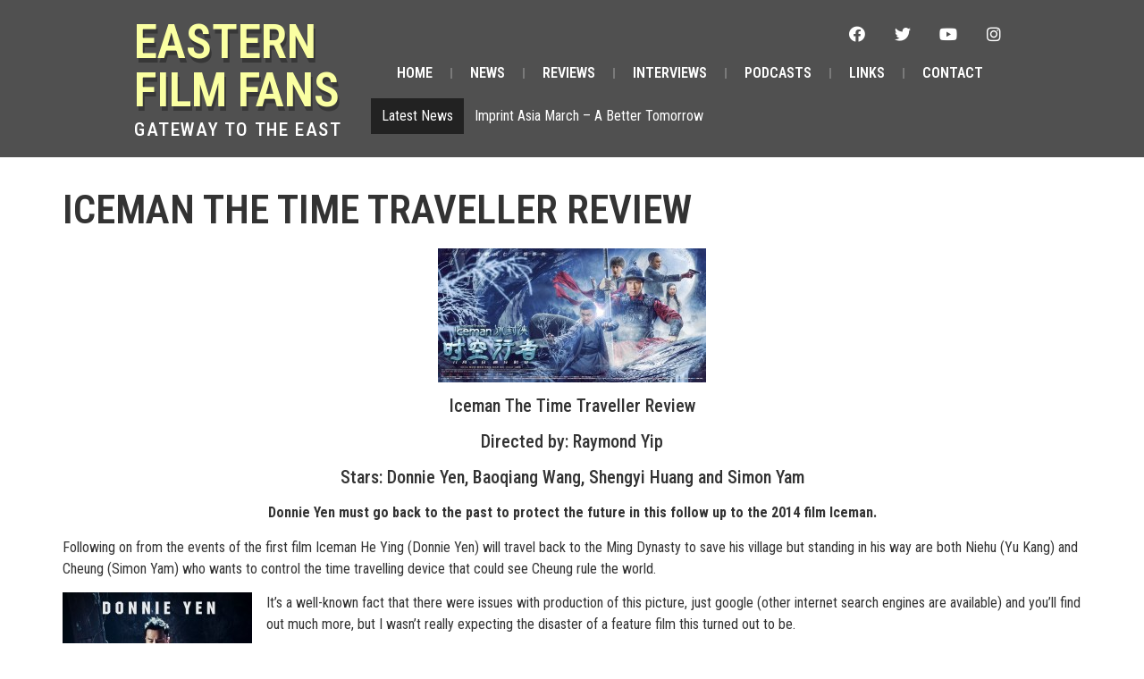

--- FILE ---
content_type: text/html; charset=UTF-8
request_url: https://www.easternfilmfans.co.uk/iceman-the-time-traveller-review/
body_size: 15449
content:
<!doctype html>
<html lang="en-US">
<head>
	<meta charset="UTF-8">
	<meta name="viewport" content="width=device-width, initial-scale=1">
	<link rel="profile" href="https://gmpg.org/xfn/11">
	<title>Iceman The Time Traveller Review &#8211; Eastern Film Fans</title>
<meta name='robots' content='max-image-preview:large' />

            <script data-no-defer="1" data-ezscrex="false" data-cfasync="false" data-pagespeed-no-defer>
                const ctPublicFunctions = {"_ajax_nonce":"1fc0a5e115","_rest_nonce":"02ba9857e4","_ajax_url":"\/wp-admin\/admin-ajax.php","_rest_url":"https:\/\/www.easternfilmfans.co.uk\/wp-json\/","data__cookies_type":"none","data__ajax_type":"rest","text__wait_for_decoding":"Decoding the contact data, let us a few seconds to finish. Anti-Spam by CleanTalk","cookiePrefix":""}
            </script>
        
            <script data-no-defer="1" data-ezscrex="false" data-cfasync="false" data-pagespeed-no-defer>
                const ctPublic = {"_ajax_nonce":"1fc0a5e115","settings__forms__check_internal":"0","settings__forms__check_external":"0","settings__forms__search_test":"1","blog_home":"https:\/\/www.easternfilmfans.co.uk\/","pixel__setting":"3","pixel__enabled":false,"pixel__url":"https:\/\/moderate8-v4.cleantalk.org\/pixel\/ae1fc247f8236e67780a65fcd739bd1e.gif","data__email_check_before_post":"1","data__cookies_type":"none","data__key_is_ok":true,"data__visible_fields_required":true,"data__to_local_storage":{"apbct_cookies_test":"%7B%22cookies_names%22%3A%5B%22apbct_timestamp%22%2C%22apbct_site_landing_ts%22%5D%2C%22check_value%22%3A%22e80204c4614ec5f962eaeaabdc173fb7%22%7D"},"wl_brandname":"Anti-Spam by CleanTalk","wl_brandname_short":"CleanTalk"}
            </script>
        <script>                function apbct_attach_event_handler__backend(elem, event, callback) {                    if(typeof window.addEventListener === "function") elem.addEventListener(event, callback);                    else                                                elem.attachEvent(event, callback);                }                apbct_attach_event_handler__backend(document, 'DOMContentLoaded', function(){                    if (typeof apbctLocalStorage === "object" && ctPublic.data__key_is_ok) {                        apbctLocalStorage.set('ct_checkjs', '628843768', true );                    } else {                        console.log('APBCT ERROR: apbctLocalStorage object is not loaded.');                    }                  });    </script><link rel='dns-prefetch' href='//www.easternfilmfans.co.uk' />
<link rel="alternate" type="application/rss+xml" title="Eastern Film Fans &raquo; Feed" href="https://www.easternfilmfans.co.uk/feed/" />
<link rel="alternate" type="application/rss+xml" title="Eastern Film Fans &raquo; Comments Feed" href="https://www.easternfilmfans.co.uk/comments/feed/" />
<link rel="alternate" type="application/rss+xml" title="Eastern Film Fans &raquo; Iceman The Time Traveller Review Comments Feed" href="https://www.easternfilmfans.co.uk/iceman-the-time-traveller-review/feed/" />
<script>
window._wpemojiSettings = {"baseUrl":"https:\/\/s.w.org\/images\/core\/emoji\/14.0.0\/72x72\/","ext":".png","svgUrl":"https:\/\/s.w.org\/images\/core\/emoji\/14.0.0\/svg\/","svgExt":".svg","source":{"concatemoji":"https:\/\/www.easternfilmfans.co.uk\/wp-includes\/js\/wp-emoji-release.min.js?ver=6.2.8"}};
/*! This file is auto-generated */
!function(e,a,t){var n,r,o,i=a.createElement("canvas"),p=i.getContext&&i.getContext("2d");function s(e,t){p.clearRect(0,0,i.width,i.height),p.fillText(e,0,0);e=i.toDataURL();return p.clearRect(0,0,i.width,i.height),p.fillText(t,0,0),e===i.toDataURL()}function c(e){var t=a.createElement("script");t.src=e,t.defer=t.type="text/javascript",a.getElementsByTagName("head")[0].appendChild(t)}for(o=Array("flag","emoji"),t.supports={everything:!0,everythingExceptFlag:!0},r=0;r<o.length;r++)t.supports[o[r]]=function(e){if(p&&p.fillText)switch(p.textBaseline="top",p.font="600 32px Arial",e){case"flag":return s("\ud83c\udff3\ufe0f\u200d\u26a7\ufe0f","\ud83c\udff3\ufe0f\u200b\u26a7\ufe0f")?!1:!s("\ud83c\uddfa\ud83c\uddf3","\ud83c\uddfa\u200b\ud83c\uddf3")&&!s("\ud83c\udff4\udb40\udc67\udb40\udc62\udb40\udc65\udb40\udc6e\udb40\udc67\udb40\udc7f","\ud83c\udff4\u200b\udb40\udc67\u200b\udb40\udc62\u200b\udb40\udc65\u200b\udb40\udc6e\u200b\udb40\udc67\u200b\udb40\udc7f");case"emoji":return!s("\ud83e\udef1\ud83c\udffb\u200d\ud83e\udef2\ud83c\udfff","\ud83e\udef1\ud83c\udffb\u200b\ud83e\udef2\ud83c\udfff")}return!1}(o[r]),t.supports.everything=t.supports.everything&&t.supports[o[r]],"flag"!==o[r]&&(t.supports.everythingExceptFlag=t.supports.everythingExceptFlag&&t.supports[o[r]]);t.supports.everythingExceptFlag=t.supports.everythingExceptFlag&&!t.supports.flag,t.DOMReady=!1,t.readyCallback=function(){t.DOMReady=!0},t.supports.everything||(n=function(){t.readyCallback()},a.addEventListener?(a.addEventListener("DOMContentLoaded",n,!1),e.addEventListener("load",n,!1)):(e.attachEvent("onload",n),a.attachEvent("onreadystatechange",function(){"complete"===a.readyState&&t.readyCallback()})),(e=t.source||{}).concatemoji?c(e.concatemoji):e.wpemoji&&e.twemoji&&(c(e.twemoji),c(e.wpemoji)))}(window,document,window._wpemojiSettings);
</script>
<style>
img.wp-smiley,
img.emoji {
	display: inline !important;
	border: none !important;
	box-shadow: none !important;
	height: 1em !important;
	width: 1em !important;
	margin: 0 0.07em !important;
	vertical-align: -0.1em !important;
	background: none !important;
	padding: 0 !important;
}
</style>
	<link rel='stylesheet' id='hello-elementor-theme-style-css' href='https://www.easternfilmfans.co.uk/wp-content/themes/hello-elementor/theme.min.css?ver=2.7.1' media='all' />
<link rel='stylesheet' id='elementor-frontend-legacy-css' href='https://www.easternfilmfans.co.uk/wp-content/plugins/elementor/assets/css/frontend-legacy.min.css?ver=3.13.4' media='all' />
<link rel='stylesheet' id='elementor-frontend-css' href='https://www.easternfilmfans.co.uk/wp-content/plugins/elementor/assets/css/frontend.min.css?ver=3.13.4' media='all' />
<link rel='stylesheet' id='eael-general-css' href='https://www.easternfilmfans.co.uk/wp-content/plugins/essential-addons-for-elementor-lite/assets/front-end/css/view/general.min.css?ver=5.7.3' media='all' />
<link rel='stylesheet' id='eael-7492-css' href='https://www.easternfilmfans.co.uk/wp-content/uploads/essential-addons-elementor/eael-7492.css?ver=1553214571' media='all' />
<link rel='stylesheet' id='wp-block-library-css' href='https://www.easternfilmfans.co.uk/wp-includes/css/dist/block-library/style.min.css?ver=6.2.8' media='all' />
<link rel='stylesheet' id='classic-theme-styles-css' href='https://www.easternfilmfans.co.uk/wp-includes/css/classic-themes.min.css?ver=6.2.8' media='all' />
<style id='global-styles-inline-css'>
body{--wp--preset--color--black: #000000;--wp--preset--color--cyan-bluish-gray: #abb8c3;--wp--preset--color--white: #ffffff;--wp--preset--color--pale-pink: #f78da7;--wp--preset--color--vivid-red: #cf2e2e;--wp--preset--color--luminous-vivid-orange: #ff6900;--wp--preset--color--luminous-vivid-amber: #fcb900;--wp--preset--color--light-green-cyan: #7bdcb5;--wp--preset--color--vivid-green-cyan: #00d084;--wp--preset--color--pale-cyan-blue: #8ed1fc;--wp--preset--color--vivid-cyan-blue: #0693e3;--wp--preset--color--vivid-purple: #9b51e0;--wp--preset--gradient--vivid-cyan-blue-to-vivid-purple: linear-gradient(135deg,rgba(6,147,227,1) 0%,rgb(155,81,224) 100%);--wp--preset--gradient--light-green-cyan-to-vivid-green-cyan: linear-gradient(135deg,rgb(122,220,180) 0%,rgb(0,208,130) 100%);--wp--preset--gradient--luminous-vivid-amber-to-luminous-vivid-orange: linear-gradient(135deg,rgba(252,185,0,1) 0%,rgba(255,105,0,1) 100%);--wp--preset--gradient--luminous-vivid-orange-to-vivid-red: linear-gradient(135deg,rgba(255,105,0,1) 0%,rgb(207,46,46) 100%);--wp--preset--gradient--very-light-gray-to-cyan-bluish-gray: linear-gradient(135deg,rgb(238,238,238) 0%,rgb(169,184,195) 100%);--wp--preset--gradient--cool-to-warm-spectrum: linear-gradient(135deg,rgb(74,234,220) 0%,rgb(151,120,209) 20%,rgb(207,42,186) 40%,rgb(238,44,130) 60%,rgb(251,105,98) 80%,rgb(254,248,76) 100%);--wp--preset--gradient--blush-light-purple: linear-gradient(135deg,rgb(255,206,236) 0%,rgb(152,150,240) 100%);--wp--preset--gradient--blush-bordeaux: linear-gradient(135deg,rgb(254,205,165) 0%,rgb(254,45,45) 50%,rgb(107,0,62) 100%);--wp--preset--gradient--luminous-dusk: linear-gradient(135deg,rgb(255,203,112) 0%,rgb(199,81,192) 50%,rgb(65,88,208) 100%);--wp--preset--gradient--pale-ocean: linear-gradient(135deg,rgb(255,245,203) 0%,rgb(182,227,212) 50%,rgb(51,167,181) 100%);--wp--preset--gradient--electric-grass: linear-gradient(135deg,rgb(202,248,128) 0%,rgb(113,206,126) 100%);--wp--preset--gradient--midnight: linear-gradient(135deg,rgb(2,3,129) 0%,rgb(40,116,252) 100%);--wp--preset--duotone--dark-grayscale: url('#wp-duotone-dark-grayscale');--wp--preset--duotone--grayscale: url('#wp-duotone-grayscale');--wp--preset--duotone--purple-yellow: url('#wp-duotone-purple-yellow');--wp--preset--duotone--blue-red: url('#wp-duotone-blue-red');--wp--preset--duotone--midnight: url('#wp-duotone-midnight');--wp--preset--duotone--magenta-yellow: url('#wp-duotone-magenta-yellow');--wp--preset--duotone--purple-green: url('#wp-duotone-purple-green');--wp--preset--duotone--blue-orange: url('#wp-duotone-blue-orange');--wp--preset--font-size--small: 13px;--wp--preset--font-size--medium: 20px;--wp--preset--font-size--large: 36px;--wp--preset--font-size--x-large: 42px;--wp--preset--spacing--20: 0.44rem;--wp--preset--spacing--30: 0.67rem;--wp--preset--spacing--40: 1rem;--wp--preset--spacing--50: 1.5rem;--wp--preset--spacing--60: 2.25rem;--wp--preset--spacing--70: 3.38rem;--wp--preset--spacing--80: 5.06rem;--wp--preset--shadow--natural: 6px 6px 9px rgba(0, 0, 0, 0.2);--wp--preset--shadow--deep: 12px 12px 50px rgba(0, 0, 0, 0.4);--wp--preset--shadow--sharp: 6px 6px 0px rgba(0, 0, 0, 0.2);--wp--preset--shadow--outlined: 6px 6px 0px -3px rgba(255, 255, 255, 1), 6px 6px rgba(0, 0, 0, 1);--wp--preset--shadow--crisp: 6px 6px 0px rgba(0, 0, 0, 1);}:where(.is-layout-flex){gap: 0.5em;}body .is-layout-flow > .alignleft{float: left;margin-inline-start: 0;margin-inline-end: 2em;}body .is-layout-flow > .alignright{float: right;margin-inline-start: 2em;margin-inline-end: 0;}body .is-layout-flow > .aligncenter{margin-left: auto !important;margin-right: auto !important;}body .is-layout-constrained > .alignleft{float: left;margin-inline-start: 0;margin-inline-end: 2em;}body .is-layout-constrained > .alignright{float: right;margin-inline-start: 2em;margin-inline-end: 0;}body .is-layout-constrained > .aligncenter{margin-left: auto !important;margin-right: auto !important;}body .is-layout-constrained > :where(:not(.alignleft):not(.alignright):not(.alignfull)){max-width: var(--wp--style--global--content-size);margin-left: auto !important;margin-right: auto !important;}body .is-layout-constrained > .alignwide{max-width: var(--wp--style--global--wide-size);}body .is-layout-flex{display: flex;}body .is-layout-flex{flex-wrap: wrap;align-items: center;}body .is-layout-flex > *{margin: 0;}:where(.wp-block-columns.is-layout-flex){gap: 2em;}.has-black-color{color: var(--wp--preset--color--black) !important;}.has-cyan-bluish-gray-color{color: var(--wp--preset--color--cyan-bluish-gray) !important;}.has-white-color{color: var(--wp--preset--color--white) !important;}.has-pale-pink-color{color: var(--wp--preset--color--pale-pink) !important;}.has-vivid-red-color{color: var(--wp--preset--color--vivid-red) !important;}.has-luminous-vivid-orange-color{color: var(--wp--preset--color--luminous-vivid-orange) !important;}.has-luminous-vivid-amber-color{color: var(--wp--preset--color--luminous-vivid-amber) !important;}.has-light-green-cyan-color{color: var(--wp--preset--color--light-green-cyan) !important;}.has-vivid-green-cyan-color{color: var(--wp--preset--color--vivid-green-cyan) !important;}.has-pale-cyan-blue-color{color: var(--wp--preset--color--pale-cyan-blue) !important;}.has-vivid-cyan-blue-color{color: var(--wp--preset--color--vivid-cyan-blue) !important;}.has-vivid-purple-color{color: var(--wp--preset--color--vivid-purple) !important;}.has-black-background-color{background-color: var(--wp--preset--color--black) !important;}.has-cyan-bluish-gray-background-color{background-color: var(--wp--preset--color--cyan-bluish-gray) !important;}.has-white-background-color{background-color: var(--wp--preset--color--white) !important;}.has-pale-pink-background-color{background-color: var(--wp--preset--color--pale-pink) !important;}.has-vivid-red-background-color{background-color: var(--wp--preset--color--vivid-red) !important;}.has-luminous-vivid-orange-background-color{background-color: var(--wp--preset--color--luminous-vivid-orange) !important;}.has-luminous-vivid-amber-background-color{background-color: var(--wp--preset--color--luminous-vivid-amber) !important;}.has-light-green-cyan-background-color{background-color: var(--wp--preset--color--light-green-cyan) !important;}.has-vivid-green-cyan-background-color{background-color: var(--wp--preset--color--vivid-green-cyan) !important;}.has-pale-cyan-blue-background-color{background-color: var(--wp--preset--color--pale-cyan-blue) !important;}.has-vivid-cyan-blue-background-color{background-color: var(--wp--preset--color--vivid-cyan-blue) !important;}.has-vivid-purple-background-color{background-color: var(--wp--preset--color--vivid-purple) !important;}.has-black-border-color{border-color: var(--wp--preset--color--black) !important;}.has-cyan-bluish-gray-border-color{border-color: var(--wp--preset--color--cyan-bluish-gray) !important;}.has-white-border-color{border-color: var(--wp--preset--color--white) !important;}.has-pale-pink-border-color{border-color: var(--wp--preset--color--pale-pink) !important;}.has-vivid-red-border-color{border-color: var(--wp--preset--color--vivid-red) !important;}.has-luminous-vivid-orange-border-color{border-color: var(--wp--preset--color--luminous-vivid-orange) !important;}.has-luminous-vivid-amber-border-color{border-color: var(--wp--preset--color--luminous-vivid-amber) !important;}.has-light-green-cyan-border-color{border-color: var(--wp--preset--color--light-green-cyan) !important;}.has-vivid-green-cyan-border-color{border-color: var(--wp--preset--color--vivid-green-cyan) !important;}.has-pale-cyan-blue-border-color{border-color: var(--wp--preset--color--pale-cyan-blue) !important;}.has-vivid-cyan-blue-border-color{border-color: var(--wp--preset--color--vivid-cyan-blue) !important;}.has-vivid-purple-border-color{border-color: var(--wp--preset--color--vivid-purple) !important;}.has-vivid-cyan-blue-to-vivid-purple-gradient-background{background: var(--wp--preset--gradient--vivid-cyan-blue-to-vivid-purple) !important;}.has-light-green-cyan-to-vivid-green-cyan-gradient-background{background: var(--wp--preset--gradient--light-green-cyan-to-vivid-green-cyan) !important;}.has-luminous-vivid-amber-to-luminous-vivid-orange-gradient-background{background: var(--wp--preset--gradient--luminous-vivid-amber-to-luminous-vivid-orange) !important;}.has-luminous-vivid-orange-to-vivid-red-gradient-background{background: var(--wp--preset--gradient--luminous-vivid-orange-to-vivid-red) !important;}.has-very-light-gray-to-cyan-bluish-gray-gradient-background{background: var(--wp--preset--gradient--very-light-gray-to-cyan-bluish-gray) !important;}.has-cool-to-warm-spectrum-gradient-background{background: var(--wp--preset--gradient--cool-to-warm-spectrum) !important;}.has-blush-light-purple-gradient-background{background: var(--wp--preset--gradient--blush-light-purple) !important;}.has-blush-bordeaux-gradient-background{background: var(--wp--preset--gradient--blush-bordeaux) !important;}.has-luminous-dusk-gradient-background{background: var(--wp--preset--gradient--luminous-dusk) !important;}.has-pale-ocean-gradient-background{background: var(--wp--preset--gradient--pale-ocean) !important;}.has-electric-grass-gradient-background{background: var(--wp--preset--gradient--electric-grass) !important;}.has-midnight-gradient-background{background: var(--wp--preset--gradient--midnight) !important;}.has-small-font-size{font-size: var(--wp--preset--font-size--small) !important;}.has-medium-font-size{font-size: var(--wp--preset--font-size--medium) !important;}.has-large-font-size{font-size: var(--wp--preset--font-size--large) !important;}.has-x-large-font-size{font-size: var(--wp--preset--font-size--x-large) !important;}
.wp-block-navigation a:where(:not(.wp-element-button)){color: inherit;}
:where(.wp-block-columns.is-layout-flex){gap: 2em;}
.wp-block-pullquote{font-size: 1.5em;line-height: 1.6;}
</style>
<link rel='stylesheet' id='ct_public_css-css' href='https://www.easternfilmfans.co.uk/wp-content/plugins/cleantalk-spam-protect/css/cleantalk-public.min.css?ver=6.10' media='all' />
<link rel='stylesheet' id='bigger-picture-css' href='https://www.easternfilmfans.co.uk/wp-content/plugins/youtube-channel/assets/lib/bigger-picture/css/bigger-picture.min.css?ver=3.23.4' media='all' />
<link rel='stylesheet' id='youtube-channel-css' href='https://www.easternfilmfans.co.uk/wp-content/plugins/youtube-channel/assets/css/youtube-channel.min.css?ver=3.23.4' media='all' />
<link rel='stylesheet' id='ye_dynamic-css' href='https://www.easternfilmfans.co.uk/wp-content/plugins/youtube-embed/css/main.min.css?ver=5.3' media='all' />
<link rel='stylesheet' id='hello-elementor-css' href='https://www.easternfilmfans.co.uk/wp-content/themes/hello-elementor/style.min.css?ver=2.7.1' media='all' />
<link rel='stylesheet' id='elementor-icons-css' href='https://www.easternfilmfans.co.uk/wp-content/plugins/elementor/assets/lib/eicons/css/elementor-icons.min.css?ver=5.20.0' media='all' />
<style id='elementor-icons-inline-css'>

		.elementor-add-new-section .elementor-add-templately-promo-button{
            background-color: #5d4fff;
            background-image: url(https://www.easternfilmfans.co.uk/wp-content/plugins/essential-addons-for-elementor-lite/assets/admin/images/templately/logo-icon.svg);
            background-repeat: no-repeat;
            background-position: center center;
            position: relative;
        }
        
		.elementor-add-new-section .elementor-add-templately-promo-button > i{
            height: 12px;
        }
        
        body .elementor-add-new-section .elementor-add-section-area-button {
            margin-left: 0;
        }

		.elementor-add-new-section .elementor-add-templately-promo-button{
            background-color: #5d4fff;
            background-image: url(https://www.easternfilmfans.co.uk/wp-content/plugins/essential-addons-for-elementor-lite/assets/admin/images/templately/logo-icon.svg);
            background-repeat: no-repeat;
            background-position: center center;
            position: relative;
        }
        
		.elementor-add-new-section .elementor-add-templately-promo-button > i{
            height: 12px;
        }
        
        body .elementor-add-new-section .elementor-add-section-area-button {
            margin-left: 0;
        }
</style>
<link rel='stylesheet' id='swiper-css' href='https://www.easternfilmfans.co.uk/wp-content/plugins/elementor/assets/lib/swiper/css/swiper.min.css?ver=5.3.6' media='all' />
<link rel='stylesheet' id='elementor-post-7496-css' href='https://www.easternfilmfans.co.uk/wp-content/uploads/elementor/css/post-7496.css?ver=1685383484' media='all' />
<link rel='stylesheet' id='elementor-pro-css' href='https://www.easternfilmfans.co.uk/wp-content/plugins/Elementor-Pro/assets/css/frontend.min.css?ver=3.11.5' media='all' />
<link rel='stylesheet' id='font-awesome-5-all-css' href='https://www.easternfilmfans.co.uk/wp-content/plugins/elementor/assets/lib/font-awesome/css/all.min.css?ver=3.13.4' media='all' />
<link rel='stylesheet' id='font-awesome-4-shim-css' href='https://www.easternfilmfans.co.uk/wp-content/plugins/elementor/assets/lib/font-awesome/css/v4-shims.min.css?ver=3.13.4' media='all' />
<link rel='stylesheet' id='elementor-global-css' href='https://www.easternfilmfans.co.uk/wp-content/uploads/elementor/css/global.css?ver=1685383486' media='all' />
<link rel='stylesheet' id='elementor-post-7492-css' href='https://www.easternfilmfans.co.uk/wp-content/uploads/elementor/css/post-7492.css?ver=1685383486' media='all' />
<link rel='stylesheet' id='elementor-post-7611-css' href='https://www.easternfilmfans.co.uk/wp-content/uploads/elementor/css/post-7611.css?ver=1685383486' media='all' />
<link rel='stylesheet' id='google-fonts-1-css' href='https://fonts.googleapis.com/css?family=Roboto+Condensed%3A100%2C100italic%2C200%2C200italic%2C300%2C300italic%2C400%2C400italic%2C500%2C500italic%2C600%2C600italic%2C700%2C700italic%2C800%2C800italic%2C900%2C900italic&#038;display=auto&#038;ver=6.2.8' media='all' />
<link rel='stylesheet' id='elementor-icons-shared-0-css' href='https://www.easternfilmfans.co.uk/wp-content/plugins/elementor/assets/lib/font-awesome/css/fontawesome.min.css?ver=5.15.3' media='all' />
<link rel='stylesheet' id='elementor-icons-fa-brands-css' href='https://www.easternfilmfans.co.uk/wp-content/plugins/elementor/assets/lib/font-awesome/css/brands.min.css?ver=5.15.3' media='all' />
<link rel='stylesheet' id='elementor-icons-fa-solid-css' href='https://www.easternfilmfans.co.uk/wp-content/plugins/elementor/assets/lib/font-awesome/css/solid.min.css?ver=5.15.3' media='all' />
<link rel="preconnect" href="https://fonts.gstatic.com/" crossorigin><script src='https://www.easternfilmfans.co.uk/wp-includes/js/jquery/jquery.min.js?ver=3.6.4' id='jquery-core-js'></script>
<script src='https://www.easternfilmfans.co.uk/wp-includes/js/jquery/jquery-migrate.min.js?ver=3.4.0' id='jquery-migrate-js'></script>
<script data-pagespeed-no-defer src='https://www.easternfilmfans.co.uk/wp-content/plugins/cleantalk-spam-protect/js/apbct-public-bundle.min.js?ver=6.10' id='ct_public_functions-js'></script>
<script src='https://www.easternfilmfans.co.uk/wp-content/plugins/Elementor-Pro/assets/js/page-transitions.min.js?ver=3.11.5' id='page-transitions-js'></script>
<script src='https://www.easternfilmfans.co.uk/wp-content/plugins/elementor/assets/lib/font-awesome/js/v4-shims.min.js?ver=3.13.4' id='font-awesome-4-shim-js'></script>
<link rel="https://api.w.org/" href="https://www.easternfilmfans.co.uk/wp-json/" /><link rel="alternate" type="application/json" href="https://www.easternfilmfans.co.uk/wp-json/wp/v2/posts/5271" /><link rel="EditURI" type="application/rsd+xml" title="RSD" href="https://www.easternfilmfans.co.uk/xmlrpc.php?rsd" />
<link rel="wlwmanifest" type="application/wlwmanifest+xml" href="https://www.easternfilmfans.co.uk/wp-includes/wlwmanifest.xml" />
<meta name="generator" content="WordPress 6.2.8" />
<link rel="canonical" href="https://www.easternfilmfans.co.uk/iceman-the-time-traveller-review/" />
<link rel='shortlink' href='https://www.easternfilmfans.co.uk/?p=5271' />
<link rel="alternate" type="application/json+oembed" href="https://www.easternfilmfans.co.uk/wp-json/oembed/1.0/embed?url=https%3A%2F%2Fwww.easternfilmfans.co.uk%2Ficeman-the-time-traveller-review%2F" />
<link rel="alternate" type="text/xml+oembed" href="https://www.easternfilmfans.co.uk/wp-json/oembed/1.0/embed?url=https%3A%2F%2Fwww.easternfilmfans.co.uk%2Ficeman-the-time-traveller-review%2F&#038;format=xml" />
<link href="https://www.easternfilmfans.co.uk/wp-content/plugins/my-review/rw.css" type="text/css" rel="stylesheet" media="screen" />
	<meta name="generator" content="Elementor 3.13.4; features: a11y_improvements, additional_custom_breakpoints; settings: css_print_method-external, google_font-enabled, font_display-auto">
<link rel="icon" href="https://www.easternfilmfans.co.uk/wp-content/uploads/2019/03/title1-150x150.jpg" sizes="32x32" />
<link rel="icon" href="https://www.easternfilmfans.co.uk/wp-content/uploads/2019/03/title1-300x300.jpg" sizes="192x192" />
<link rel="apple-touch-icon" href="https://www.easternfilmfans.co.uk/wp-content/uploads/2019/03/title1-300x300.jpg" />
<meta name="msapplication-TileImage" content="https://www.easternfilmfans.co.uk/wp-content/uploads/2019/03/title1-300x300.jpg" />
</head>
<body class="post-template-default single single-post postid-5271 single-format-standard elementor-default elementor-kit-7496">

<svg xmlns="http://www.w3.org/2000/svg" viewBox="0 0 0 0" width="0" height="0" focusable="false" role="none" style="visibility: hidden; position: absolute; left: -9999px; overflow: hidden;" ><defs><filter id="wp-duotone-dark-grayscale"><feColorMatrix color-interpolation-filters="sRGB" type="matrix" values=" .299 .587 .114 0 0 .299 .587 .114 0 0 .299 .587 .114 0 0 .299 .587 .114 0 0 " /><feComponentTransfer color-interpolation-filters="sRGB" ><feFuncR type="table" tableValues="0 0.49803921568627" /><feFuncG type="table" tableValues="0 0.49803921568627" /><feFuncB type="table" tableValues="0 0.49803921568627" /><feFuncA type="table" tableValues="1 1" /></feComponentTransfer><feComposite in2="SourceGraphic" operator="in" /></filter></defs></svg><svg xmlns="http://www.w3.org/2000/svg" viewBox="0 0 0 0" width="0" height="0" focusable="false" role="none" style="visibility: hidden; position: absolute; left: -9999px; overflow: hidden;" ><defs><filter id="wp-duotone-grayscale"><feColorMatrix color-interpolation-filters="sRGB" type="matrix" values=" .299 .587 .114 0 0 .299 .587 .114 0 0 .299 .587 .114 0 0 .299 .587 .114 0 0 " /><feComponentTransfer color-interpolation-filters="sRGB" ><feFuncR type="table" tableValues="0 1" /><feFuncG type="table" tableValues="0 1" /><feFuncB type="table" tableValues="0 1" /><feFuncA type="table" tableValues="1 1" /></feComponentTransfer><feComposite in2="SourceGraphic" operator="in" /></filter></defs></svg><svg xmlns="http://www.w3.org/2000/svg" viewBox="0 0 0 0" width="0" height="0" focusable="false" role="none" style="visibility: hidden; position: absolute; left: -9999px; overflow: hidden;" ><defs><filter id="wp-duotone-purple-yellow"><feColorMatrix color-interpolation-filters="sRGB" type="matrix" values=" .299 .587 .114 0 0 .299 .587 .114 0 0 .299 .587 .114 0 0 .299 .587 .114 0 0 " /><feComponentTransfer color-interpolation-filters="sRGB" ><feFuncR type="table" tableValues="0.54901960784314 0.98823529411765" /><feFuncG type="table" tableValues="0 1" /><feFuncB type="table" tableValues="0.71764705882353 0.25490196078431" /><feFuncA type="table" tableValues="1 1" /></feComponentTransfer><feComposite in2="SourceGraphic" operator="in" /></filter></defs></svg><svg xmlns="http://www.w3.org/2000/svg" viewBox="0 0 0 0" width="0" height="0" focusable="false" role="none" style="visibility: hidden; position: absolute; left: -9999px; overflow: hidden;" ><defs><filter id="wp-duotone-blue-red"><feColorMatrix color-interpolation-filters="sRGB" type="matrix" values=" .299 .587 .114 0 0 .299 .587 .114 0 0 .299 .587 .114 0 0 .299 .587 .114 0 0 " /><feComponentTransfer color-interpolation-filters="sRGB" ><feFuncR type="table" tableValues="0 1" /><feFuncG type="table" tableValues="0 0.27843137254902" /><feFuncB type="table" tableValues="0.5921568627451 0.27843137254902" /><feFuncA type="table" tableValues="1 1" /></feComponentTransfer><feComposite in2="SourceGraphic" operator="in" /></filter></defs></svg><svg xmlns="http://www.w3.org/2000/svg" viewBox="0 0 0 0" width="0" height="0" focusable="false" role="none" style="visibility: hidden; position: absolute; left: -9999px; overflow: hidden;" ><defs><filter id="wp-duotone-midnight"><feColorMatrix color-interpolation-filters="sRGB" type="matrix" values=" .299 .587 .114 0 0 .299 .587 .114 0 0 .299 .587 .114 0 0 .299 .587 .114 0 0 " /><feComponentTransfer color-interpolation-filters="sRGB" ><feFuncR type="table" tableValues="0 0" /><feFuncG type="table" tableValues="0 0.64705882352941" /><feFuncB type="table" tableValues="0 1" /><feFuncA type="table" tableValues="1 1" /></feComponentTransfer><feComposite in2="SourceGraphic" operator="in" /></filter></defs></svg><svg xmlns="http://www.w3.org/2000/svg" viewBox="0 0 0 0" width="0" height="0" focusable="false" role="none" style="visibility: hidden; position: absolute; left: -9999px; overflow: hidden;" ><defs><filter id="wp-duotone-magenta-yellow"><feColorMatrix color-interpolation-filters="sRGB" type="matrix" values=" .299 .587 .114 0 0 .299 .587 .114 0 0 .299 .587 .114 0 0 .299 .587 .114 0 0 " /><feComponentTransfer color-interpolation-filters="sRGB" ><feFuncR type="table" tableValues="0.78039215686275 1" /><feFuncG type="table" tableValues="0 0.94901960784314" /><feFuncB type="table" tableValues="0.35294117647059 0.47058823529412" /><feFuncA type="table" tableValues="1 1" /></feComponentTransfer><feComposite in2="SourceGraphic" operator="in" /></filter></defs></svg><svg xmlns="http://www.w3.org/2000/svg" viewBox="0 0 0 0" width="0" height="0" focusable="false" role="none" style="visibility: hidden; position: absolute; left: -9999px; overflow: hidden;" ><defs><filter id="wp-duotone-purple-green"><feColorMatrix color-interpolation-filters="sRGB" type="matrix" values=" .299 .587 .114 0 0 .299 .587 .114 0 0 .299 .587 .114 0 0 .299 .587 .114 0 0 " /><feComponentTransfer color-interpolation-filters="sRGB" ><feFuncR type="table" tableValues="0.65098039215686 0.40392156862745" /><feFuncG type="table" tableValues="0 1" /><feFuncB type="table" tableValues="0.44705882352941 0.4" /><feFuncA type="table" tableValues="1 1" /></feComponentTransfer><feComposite in2="SourceGraphic" operator="in" /></filter></defs></svg><svg xmlns="http://www.w3.org/2000/svg" viewBox="0 0 0 0" width="0" height="0" focusable="false" role="none" style="visibility: hidden; position: absolute; left: -9999px; overflow: hidden;" ><defs><filter id="wp-duotone-blue-orange"><feColorMatrix color-interpolation-filters="sRGB" type="matrix" values=" .299 .587 .114 0 0 .299 .587 .114 0 0 .299 .587 .114 0 0 .299 .587 .114 0 0 " /><feComponentTransfer color-interpolation-filters="sRGB" ><feFuncR type="table" tableValues="0.098039215686275 1" /><feFuncG type="table" tableValues="0 0.66274509803922" /><feFuncB type="table" tableValues="0.84705882352941 0.41960784313725" /><feFuncA type="table" tableValues="1 1" /></feComponentTransfer><feComposite in2="SourceGraphic" operator="in" /></filter></defs></svg>		<e-page-transition preloader-type="animation" preloader-animation-type="nested-spinners" class="e-page-transition--entering" exclude="^https\:\/\/www\.easternfilmfans\.co\.uk\/wp\-admin\/">
					</e-page-transition>
		
<a class="skip-link screen-reader-text" href="#content">Skip to content</a>

		<div data-elementor-type="header" data-elementor-id="7492" class="elementor elementor-7492 elementor-location-header">
					<div class="elementor-section-wrap">
								<section class="elementor-section elementor-top-section elementor-element elementor-element-b646f01 elementor-section-boxed elementor-section-height-default elementor-section-height-default" data-id="b646f01" data-element_type="section" data-settings="{&quot;background_background&quot;:&quot;classic&quot;,&quot;sticky&quot;:&quot;top&quot;,&quot;shape_divider_bottom&quot;:&quot;waves&quot;,&quot;sticky_on&quot;:[&quot;desktop&quot;,&quot;tablet&quot;,&quot;mobile&quot;],&quot;sticky_offset&quot;:0,&quot;sticky_effects_offset&quot;:0}">
					<div class="elementor-shape elementor-shape-bottom" data-negative="false">
			<svg xmlns="http://www.w3.org/2000/svg" viewBox="0 0 1000 100" preserveAspectRatio="none">
	<path class="elementor-shape-fill" d="M421.9,6.5c22.6-2.5,51.5,0.4,75.5,5.3c23.6,4.9,70.9,23.5,100.5,35.7c75.8,32.2,133.7,44.5,192.6,49.7
	c23.6,2.1,48.7,3.5,103.4-2.5c54.7-6,106.2-25.6,106.2-25.6V0H0v30.3c0,0,72,32.6,158.4,30.5c39.2-0.7,92.8-6.7,134-22.4
	c21.2-8.1,52.2-18.2,79.7-24.2C399.3,7.9,411.6,7.5,421.9,6.5z"/>
</svg>		</div>
					<div class="elementor-container elementor-column-gap-default">
							<div class="elementor-row">
					<div class="elementor-column elementor-col-100 elementor-top-column elementor-element elementor-element-407e102" data-id="407e102" data-element_type="column" data-settings="{&quot;background_background&quot;:&quot;classic&quot;}">
			<div class="elementor-column-wrap elementor-element-populated">
							<div class="elementor-widget-wrap">
						<section class="elementor-section elementor-inner-section elementor-element elementor-element-afc4f46 elementor-section-boxed elementor-section-height-default elementor-section-height-default" data-id="afc4f46" data-element_type="section">
						<div class="elementor-container elementor-column-gap-default">
							<div class="elementor-row">
					<div class="elementor-column elementor-col-50 elementor-inner-column elementor-element elementor-element-c027d74" data-id="c027d74" data-element_type="column">
			<div class="elementor-column-wrap elementor-element-populated">
							<div class="elementor-widget-wrap">
						<div class="elementor-element elementor-element-7cd267c elementor-widget-tablet__width-initial elementor-invisible elementor-widget elementor-widget-theme-site-title elementor-widget-heading" data-id="7cd267c" data-element_type="widget" data-settings="{&quot;_animation&quot;:&quot;bounceInLeft&quot;}" data-widget_type="theme-site-title.default">
				<div class="elementor-widget-container">
			<h1 class="elementor-heading-title elementor-size-default"><a href="https://www.easternfilmfans.co.uk">Eastern Film Fans</a></h1>		</div>
				</div>
				<div class="elementor-element elementor-element-1feb081 elementor-invisible elementor-widget elementor-widget-heading" data-id="1feb081" data-element_type="widget" data-settings="{&quot;_animation&quot;:&quot;zoomIn&quot;}" data-widget_type="heading.default">
				<div class="elementor-widget-container">
			<h2 class="elementor-heading-title elementor-size-default">Gateway to the East</h2>		</div>
				</div>
						</div>
					</div>
		</div>
				<div class="elementor-column elementor-col-50 elementor-inner-column elementor-element elementor-element-ec4a8d1" data-id="ec4a8d1" data-element_type="column">
			<div class="elementor-column-wrap elementor-element-populated">
							<div class="elementor-widget-wrap">
						<div class="elementor-element elementor-element-48dca71 elementor-shape-circle elementor-grid-4 e-grid-align-right elementor-grid-mobile-1 e-grid-align-mobile-center elementor-widget-tablet__width-initial elementor-widget elementor-widget-social-icons" data-id="48dca71" data-element_type="widget" data-widget_type="social-icons.default">
				<div class="elementor-widget-container">
					<div class="elementor-social-icons-wrapper elementor-grid">
							<span class="elementor-grid-item">
					<a class="elementor-icon elementor-social-icon elementor-social-icon-facebook elementor-repeater-item-1b0a8e8" href="https://www.facebook.com/EasternFilmFans" target="_blank">
						<span class="elementor-screen-only">Facebook</span>
						<i class="fab fa-facebook"></i>					</a>
				</span>
							<span class="elementor-grid-item">
					<a class="elementor-icon elementor-social-icon elementor-social-icon-twitter elementor-repeater-item-2a9038f" href="https://twitter.com/EasternFilmFans" target="_blank">
						<span class="elementor-screen-only">Twitter</span>
						<i class="fab fa-twitter"></i>					</a>
				</span>
							<span class="elementor-grid-item">
					<a class="elementor-icon elementor-social-icon elementor-social-icon-youtube elementor-repeater-item-450b90e" href="https://www.youtube.com/@easternfilmfans" target="_blank">
						<span class="elementor-screen-only">Youtube</span>
						<i class="fab fa-youtube"></i>					</a>
				</span>
							<span class="elementor-grid-item">
					<a class="elementor-icon elementor-social-icon elementor-social-icon-instagram elementor-repeater-item-df05fe6" href="https://www.instagram.com/easternfilmfans/" target="_blank">
						<span class="elementor-screen-only">Instagram</span>
						<i class="fab fa-instagram"></i>					</a>
				</span>
					</div>
				</div>
				</div>
				<div class="elementor-element elementor-element-7466a20 elementor-nav-menu__align-center elementor-nav-menu--stretch elementor-nav-menu__text-align-center elementor-nav-menu--dropdown-tablet elementor-nav-menu--toggle elementor-nav-menu--burger elementor-widget elementor-widget-nav-menu" data-id="7466a20" data-element_type="widget" data-settings="{&quot;full_width&quot;:&quot;stretch&quot;,&quot;layout&quot;:&quot;horizontal&quot;,&quot;submenu_icon&quot;:{&quot;value&quot;:&quot;&lt;i class=\&quot;fas fa-caret-down\&quot;&gt;&lt;\/i&gt;&quot;,&quot;library&quot;:&quot;fa-solid&quot;},&quot;toggle&quot;:&quot;burger&quot;}" data-widget_type="nav-menu.default">
				<div class="elementor-widget-container">
						<nav class="elementor-nav-menu--main elementor-nav-menu__container elementor-nav-menu--layout-horizontal e--pointer-underline e--animation-grow">
				<ul id="menu-1-7466a20" class="elementor-nav-menu"><li class="menu-item menu-item-type-custom menu-item-object-custom menu-item-5330"><a href="https://www.easternfilmfans.co.uk/index.php" class="elementor-item">Home</a></li>
<li class="menu-item menu-item-type-post_type menu-item-object-page menu-item-5418"><a href="https://www.easternfilmfans.co.uk/latest-news/" class="elementor-item">News</a></li>
<li class="menu-item menu-item-type-post_type menu-item-object-page menu-item-5422"><a href="https://www.easternfilmfans.co.uk/movie-reviews/" class="elementor-item">Reviews</a></li>
<li class="menu-item menu-item-type-post_type menu-item-object-page menu-item-5421"><a href="https://www.easternfilmfans.co.uk/star-interviews/" class="elementor-item">Interviews</a></li>
<li class="menu-item menu-item-type-post_type menu-item-object-page menu-item-7742"><a href="https://www.easternfilmfans.co.uk/podcasts/" class="elementor-item">Podcasts</a></li>
<li class="menu-item menu-item-type-post_type menu-item-object-page menu-item-7738"><a href="https://www.easternfilmfans.co.uk/links/" class="elementor-item">Links</a></li>
<li class="menu-item menu-item-type-post_type menu-item-object-page menu-item-7739"><a href="https://www.easternfilmfans.co.uk/contact/" class="elementor-item">Contact</a></li>
</ul>			</nav>
					<div class="elementor-menu-toggle" role="button" tabindex="0" aria-label="Menu Toggle" aria-expanded="false">
			<i aria-hidden="true" role="presentation" class="elementor-menu-toggle__icon--open eicon-menu-bar"></i><i aria-hidden="true" role="presentation" class="elementor-menu-toggle__icon--close eicon-close"></i>			<span class="elementor-screen-only">Menu</span>
		</div>
					<nav class="elementor-nav-menu--dropdown elementor-nav-menu__container" aria-hidden="true">
				<ul id="menu-2-7466a20" class="elementor-nav-menu"><li class="menu-item menu-item-type-custom menu-item-object-custom menu-item-5330"><a href="https://www.easternfilmfans.co.uk/index.php" class="elementor-item" tabindex="-1">Home</a></li>
<li class="menu-item menu-item-type-post_type menu-item-object-page menu-item-5418"><a href="https://www.easternfilmfans.co.uk/latest-news/" class="elementor-item" tabindex="-1">News</a></li>
<li class="menu-item menu-item-type-post_type menu-item-object-page menu-item-5422"><a href="https://www.easternfilmfans.co.uk/movie-reviews/" class="elementor-item" tabindex="-1">Reviews</a></li>
<li class="menu-item menu-item-type-post_type menu-item-object-page menu-item-5421"><a href="https://www.easternfilmfans.co.uk/star-interviews/" class="elementor-item" tabindex="-1">Interviews</a></li>
<li class="menu-item menu-item-type-post_type menu-item-object-page menu-item-7742"><a href="https://www.easternfilmfans.co.uk/podcasts/" class="elementor-item" tabindex="-1">Podcasts</a></li>
<li class="menu-item menu-item-type-post_type menu-item-object-page menu-item-7738"><a href="https://www.easternfilmfans.co.uk/links/" class="elementor-item" tabindex="-1">Links</a></li>
<li class="menu-item menu-item-type-post_type menu-item-object-page menu-item-7739"><a href="https://www.easternfilmfans.co.uk/contact/" class="elementor-item" tabindex="-1">Contact</a></li>
</ul>			</nav>
				</div>
				</div>
				<div class="elementor-element elementor-element-4e0c707 elementor-hidden-mobile elementor-widget elementor-widget-eael-content-ticker" data-id="4e0c707" data-element_type="widget" data-widget_type="eael-content-ticker.default">
				<div class="elementor-widget-container">
			<div class="eael-ticker-wrap" id="eael-ticker-wrap-4e0c707"><div class="ticker-badge">
                    <span>Latest News</span>
                </div><div class="swiper-container-wrap eael-ticker">
                <div class="swiper-container eael-content-ticker swiper-container-4e0c707" data-pagination=".swiper-pagination-4e0c707" data-arrow-next=".swiper-button-next-4e0c707" data-arrow-prev=".swiper-button-prev-4e0c707" data-effect="fade" data-speed="584" data-autoplay="2000" data-loop="1">
                    <div class="swiper-wrapper"><div class="swiper-slide">
        <div class="ticker-content">
            <a href="https://www.easternfilmfans.co.uk/imprint-asia-march-a-better-tomorrow/" class="ticker-content-link">Imprint Asia March &#8211; A Better Tomorrow</a>
        </div>
    </div><div class="swiper-slide">
        <div class="ticker-content">
            <a href="https://www.easternfilmfans.co.uk/ghost-train-coming-from-well-go-usa-17th-february/" class="ticker-content-link">Ghost Train coming from Well Go USA 17th February</a>
        </div>
    </div><div class="swiper-slide">
        <div class="ticker-content">
            <a href="https://www.easternfilmfans.co.uk/back-to-the-past-review/" class="ticker-content-link">Back to the Past &#8211; Review</a>
        </div>
    </div><div class="swiper-slide">
        <div class="ticker-content">
            <a href="https://www.easternfilmfans.co.uk/the-shadows-edge-coming-home-to-digital-platforms-from-2nd-feb-on-ltd-ed-4k-ultra-blu-ray-from-16th-feb-2026/" class="ticker-content-link">The Shadow&#8217;s Edge, coming home to Digital platforms from 2nd Feb &#038; on Ltd Ed 4k Ultra &#038; Blu Ray from 16th Feb 2026</a>
        </div>
    </div></div>
				</div>
				
			</div>
		</div>		</div>
				</div>
						</div>
					</div>
		</div>
								</div>
					</div>
		</section>
						</div>
					</div>
		</div>
								</div>
					</div>
		</section>
							</div>
				</div>
		
<main id="content" class="site-main post-5271 post type-post status-publish format-standard has-post-thumbnail hentry category-reviews tag-baoqiang-wang tag-donnie-yen tag-iceman tag-iceman-the-time-traveller tag-shengyi-huang tag-simon-yam">
			<header class="page-header">
			<h1 class="entry-title">Iceman The Time Traveller Review</h1>		</header>
		<div class="page-content">
		<p style="text-align: center;"><a href="https://www.easternfilmfans.co.uk/wp-content/uploads/2019/02/IcemanTitle.jpg"><img decoding="async" class="aligncenter size-medium wp-image-5272" alt="IcemanTitle" src="https://www.easternfilmfans.co.uk/wp-content/uploads/2019/02/IcemanTitle-300x150.jpg" width="300" height="150" srcset="https://www.easternfilmfans.co.uk/wp-content/uploads/2019/02/IcemanTitle-300x150.jpg 300w, https://www.easternfilmfans.co.uk/wp-content/uploads/2019/02/IcemanTitle.jpg 1000w" sizes="(max-width: 300px) 100vw, 300px" /></a></p>
<h5 style="text-align: center;">Iceman The Time Traveller Review</h5>
<h5 style="text-align: center;">Directed by: Raymond Yip</h5>
<h5 style="text-align: center;">Stars: Donnie Yen, Baoqiang Wang, Shengyi Huang and Simon Yam</h5>
<p style="text-align: center;"><b>Donnie Yen must go back to the past to protect the future in this follow up to the 2014 film Iceman.</b></p>
<p>Following on from the events of the first film Iceman He Ying (Donnie Yen) will travel back to the Ming Dynasty to save his village but standing in his way are both Niehu (Yu Kang) and Cheung (Simon Yam) who wants to control the time travelling device that could see Cheung rule the world.</p>
<p><a href="https://www.easternfilmfans.co.uk/wp-content/uploads/2019/02/ICEMAN_KEY_ART_VOD.jpg"><img decoding="async" loading="lazy" class="alignleft size-medium wp-image-5274" alt="ICEMAN_KEY_ART_VOD" src="https://www.easternfilmfans.co.uk/wp-content/uploads/2019/02/ICEMAN_KEY_ART_VOD-212x300.jpg" width="212" height="300" srcset="https://www.easternfilmfans.co.uk/wp-content/uploads/2019/02/ICEMAN_KEY_ART_VOD-212x300.jpg 212w, https://www.easternfilmfans.co.uk/wp-content/uploads/2019/02/ICEMAN_KEY_ART_VOD-724x1024.jpg 724w, https://www.easternfilmfans.co.uk/wp-content/uploads/2019/02/ICEMAN_KEY_ART_VOD.jpg 1530w" sizes="(max-width: 212px) 100vw, 212px" /></a>It’s a well-known fact that there were issues with production of this picture, just google (other internet search engines are available) and you’ll find out much more, but I wasn’t really expecting the disaster of a feature film this turned out to be.</p>
<p>The feature is just under an hour and a half and the first ten minutes are taken up with a voice over explaining what happened in the last film which barely gets a review of ok in anyone’s book but potential was there.  This second part is just a must watch to show how not to edit a film, how not to use CGI and how not to waste actors such as Donnie Yen, Simon Yam, Wang Baoqiang, Yasuaki Kurata and don’t even get me started on the female leads poor Shengyi (Eva) Huang must be mortified.</p>
<p>Anyone whose read my reviews on Eastern Film fans will know I’m a strong advocate on Eastern films and I really wanted to take some enjoyment from this but I struggled to find plus points only thing I can think of is that the film has to be seen to be believed and in the mess there once was something of a good idea but was lost in its translation.</p>
<p>If you want to see Iceman, then grab yourself a copy of The Iceman Cometh with Yuen Biao and Yeun Wah to see how it should have been made in the meantime as the holy man implied in Iceman, you must walk the path yet unseen, I suggest you take a different path.</p>
		<div class="post-tags">
			<span class="tag-links">Tagged <a href="https://www.easternfilmfans.co.uk/tag/baoqiang-wang/" rel="tag">Baoqiang Wang</a><a href="https://www.easternfilmfans.co.uk/tag/donnie-yen/" rel="tag">donnie yen</a><a href="https://www.easternfilmfans.co.uk/tag/iceman/" rel="tag">Iceman</a><a href="https://www.easternfilmfans.co.uk/tag/iceman-the-time-traveller/" rel="tag">Iceman The Time Traveller</a><a href="https://www.easternfilmfans.co.uk/tag/shengyi-huang/" rel="tag">Shengyi Huang</a><a href="https://www.easternfilmfans.co.uk/tag/simon-yam/" rel="tag">Simon Yam</a></span>		</div>
			</div>

	<section id="comments" class="comments-area">

	
	<div id="respond" class="comment-respond">
		<h2 id="reply-title" class="comment-reply-title">Leave a Reply <small><a rel="nofollow" id="cancel-comment-reply-link" href="/iceman-the-time-traveller-review/#respond" style="display:none;">Cancel reply</a></small></h2><form action="https://www.easternfilmfans.co.uk/wp-comments-post.php" method="post" id="commentform" class="comment-form" novalidate><p class="comment-notes"><span id="email-notes">Your email address will not be published.</span> <span class="required-field-message">Required fields are marked <span class="required">*</span></span></p><p class="comment-form-comment"><label for="comment">Comment <span class="required">*</span></label> <textarea id="comment" name="comment" cols="45" rows="8" maxlength="65525" required></textarea></p><p class="comment-form-author"><label for="author">Name <span class="required">*</span></label> <input id="author" name="author" type="text" value="" size="30" maxlength="245" autocomplete="name" required /></p>
<p class="comment-form-email"><label for="email">Email <span class="required">*</span></label> <input id="email" name="email" type="email" value="" size="30" maxlength="100" aria-describedby="email-notes" autocomplete="email" required /></p>
<p class="comment-form-url"><label for="url">Website</label> <input id="url" name="url" type="url" value="" size="30" maxlength="200" autocomplete="url" /></p>
<p class="comment-form-cookies-consent"><input id="wp-comment-cookies-consent" name="wp-comment-cookies-consent" type="checkbox" value="yes" /> <label for="wp-comment-cookies-consent">Save my name, email, and website in this browser for the next time I comment.</label></p>
<p class="form-submit"><input name="submit" type="submit" id="submit" class="submit" value="Post Comment" /> <input type='hidden' name='comment_post_ID' value='5271' id='comment_post_ID' />
<input type='hidden' name='comment_parent' id='comment_parent' value='0' />
</p><!-- Anti-spam plugin wordpress.org/plugins/anti-spam/ --><div class="wantispam-required-fields"><input type="hidden" name="wantispam_t" class="wantispam-control wantispam-control-t" value="1768798555" /><div class="wantispam-group wantispam-group-q" style="clear: both;">
					<label>Current ye@r <span class="required">*</span></label>
					<input type="hidden" name="wantispam_a" class="wantispam-control wantispam-control-a" value="2026" />
					<input type="text" name="wantispam_q" class="wantispam-control wantispam-control-q" value="7.3.5" autocomplete="off" />
				  </div>
<div class="wantispam-group wantispam-group-e" style="display: none;">
					<label>Leave this field empty</label>
					<input type="text" name="wantispam_e_email_url_website" class="wantispam-control wantispam-control-e" value="" autocomplete="off" />
				  </div>
</div><!--\End Anti-spam plugin --><input type="hidden" id="ct_checkjs_cc1aa436277138f61cda703991069eaf" name="ct_checkjs" value="0" /><script>setTimeout(function(){var ct_input_name = "ct_checkjs_cc1aa436277138f61cda703991069eaf";if (document.getElementById(ct_input_name) !== null) {var ct_input_value = document.getElementById(ct_input_name).value;document.getElementById(ct_input_name).value = document.getElementById(ct_input_name).value.replace(ct_input_value, '628843768');}}, 1000);</script></form>	</div><!-- #respond -->
	
</section><!-- .comments-area -->
</main>

			<div data-elementor-type="footer" data-elementor-id="7611" class="elementor elementor-7611 elementor-location-footer">
					<div class="elementor-section-wrap">
								<section class="elementor-section elementor-top-section elementor-element elementor-element-64705a8 elementor-section-boxed elementor-section-height-default elementor-section-height-default" data-id="64705a8" data-element_type="section" data-settings="{&quot;background_background&quot;:&quot;classic&quot;,&quot;sticky&quot;:&quot;top&quot;,&quot;shape_divider_bottom&quot;:&quot;waves&quot;,&quot;sticky_on&quot;:[&quot;desktop&quot;,&quot;tablet&quot;,&quot;mobile&quot;],&quot;sticky_offset&quot;:0,&quot;sticky_effects_offset&quot;:0}">
					<div class="elementor-shape elementor-shape-bottom" data-negative="false">
			<svg xmlns="http://www.w3.org/2000/svg" viewBox="0 0 1000 100" preserveAspectRatio="none">
	<path class="elementor-shape-fill" d="M421.9,6.5c22.6-2.5,51.5,0.4,75.5,5.3c23.6,4.9,70.9,23.5,100.5,35.7c75.8,32.2,133.7,44.5,192.6,49.7
	c23.6,2.1,48.7,3.5,103.4-2.5c54.7-6,106.2-25.6,106.2-25.6V0H0v30.3c0,0,72,32.6,158.4,30.5c39.2-0.7,92.8-6.7,134-22.4
	c21.2-8.1,52.2-18.2,79.7-24.2C399.3,7.9,411.6,7.5,421.9,6.5z"/>
</svg>		</div>
					<div class="elementor-container elementor-column-gap-default">
							<div class="elementor-row">
					<div class="elementor-column elementor-col-100 elementor-top-column elementor-element elementor-element-a685e38" data-id="a685e38" data-element_type="column">
			<div class="elementor-column-wrap elementor-element-populated">
							<div class="elementor-widget-wrap">
						<section class="elementor-section elementor-inner-section elementor-element elementor-element-806dc28 elementor-section-boxed elementor-section-height-default elementor-section-height-default" data-id="806dc28" data-element_type="section">
						<div class="elementor-container elementor-column-gap-default">
							<div class="elementor-row">
					<div class="elementor-column elementor-col-50 elementor-inner-column elementor-element elementor-element-0a08787" data-id="0a08787" data-element_type="column">
			<div class="elementor-column-wrap elementor-element-populated">
							<div class="elementor-widget-wrap">
						<div class="elementor-element elementor-element-f3afbd7 elementor-widget elementor-widget-theme-site-title elementor-widget-heading" data-id="f3afbd7" data-element_type="widget" data-widget_type="theme-site-title.default">
				<div class="elementor-widget-container">
			<h1 class="elementor-heading-title elementor-size-default"><a href="https://www.easternfilmfans.co.uk">Eastern Film Fans</a></h1>		</div>
				</div>
				<div class="elementor-element elementor-element-257f783 elementor-widget elementor-widget-heading" data-id="257f783" data-element_type="widget" data-widget_type="heading.default">
				<div class="elementor-widget-container">
			<h2 class="elementor-heading-title elementor-size-default">Gateway to the East</h2>		</div>
				</div>
						</div>
					</div>
		</div>
				<div class="elementor-column elementor-col-50 elementor-inner-column elementor-element elementor-element-2427bc1" data-id="2427bc1" data-element_type="column">
			<div class="elementor-column-wrap elementor-element-populated">
							<div class="elementor-widget-wrap">
						<div class="elementor-element elementor-element-8f00f6d elementor-nav-menu__align-center elementor-nav-menu--dropdown-mobile elementor-nav-menu--stretch elementor-nav-menu__text-align-center elementor-nav-menu--toggle elementor-nav-menu--burger elementor-widget elementor-widget-nav-menu" data-id="8f00f6d" data-element_type="widget" data-settings="{&quot;full_width&quot;:&quot;stretch&quot;,&quot;layout&quot;:&quot;horizontal&quot;,&quot;submenu_icon&quot;:{&quot;value&quot;:&quot;&lt;i class=\&quot;fas fa-caret-down\&quot;&gt;&lt;\/i&gt;&quot;,&quot;library&quot;:&quot;fa-solid&quot;},&quot;toggle&quot;:&quot;burger&quot;}" data-widget_type="nav-menu.default">
				<div class="elementor-widget-container">
						<nav class="elementor-nav-menu--main elementor-nav-menu__container elementor-nav-menu--layout-horizontal e--pointer-underline e--animation-grow">
				<ul id="menu-1-8f00f6d" class="elementor-nav-menu"><li class="menu-item menu-item-type-custom menu-item-object-custom menu-item-5330"><a href="https://www.easternfilmfans.co.uk/index.php" class="elementor-item">Home</a></li>
<li class="menu-item menu-item-type-post_type menu-item-object-page menu-item-5418"><a href="https://www.easternfilmfans.co.uk/latest-news/" class="elementor-item">News</a></li>
<li class="menu-item menu-item-type-post_type menu-item-object-page menu-item-5422"><a href="https://www.easternfilmfans.co.uk/movie-reviews/" class="elementor-item">Reviews</a></li>
<li class="menu-item menu-item-type-post_type menu-item-object-page menu-item-5421"><a href="https://www.easternfilmfans.co.uk/star-interviews/" class="elementor-item">Interviews</a></li>
<li class="menu-item menu-item-type-post_type menu-item-object-page menu-item-7742"><a href="https://www.easternfilmfans.co.uk/podcasts/" class="elementor-item">Podcasts</a></li>
<li class="menu-item menu-item-type-post_type menu-item-object-page menu-item-7738"><a href="https://www.easternfilmfans.co.uk/links/" class="elementor-item">Links</a></li>
<li class="menu-item menu-item-type-post_type menu-item-object-page menu-item-7739"><a href="https://www.easternfilmfans.co.uk/contact/" class="elementor-item">Contact</a></li>
</ul>			</nav>
					<div class="elementor-menu-toggle" role="button" tabindex="0" aria-label="Menu Toggle" aria-expanded="false">
			<i aria-hidden="true" role="presentation" class="elementor-menu-toggle__icon--open eicon-menu-bar"></i><i aria-hidden="true" role="presentation" class="elementor-menu-toggle__icon--close eicon-close"></i>			<span class="elementor-screen-only">Menu</span>
		</div>
					<nav class="elementor-nav-menu--dropdown elementor-nav-menu__container" aria-hidden="true">
				<ul id="menu-2-8f00f6d" class="elementor-nav-menu"><li class="menu-item menu-item-type-custom menu-item-object-custom menu-item-5330"><a href="https://www.easternfilmfans.co.uk/index.php" class="elementor-item" tabindex="-1">Home</a></li>
<li class="menu-item menu-item-type-post_type menu-item-object-page menu-item-5418"><a href="https://www.easternfilmfans.co.uk/latest-news/" class="elementor-item" tabindex="-1">News</a></li>
<li class="menu-item menu-item-type-post_type menu-item-object-page menu-item-5422"><a href="https://www.easternfilmfans.co.uk/movie-reviews/" class="elementor-item" tabindex="-1">Reviews</a></li>
<li class="menu-item menu-item-type-post_type menu-item-object-page menu-item-5421"><a href="https://www.easternfilmfans.co.uk/star-interviews/" class="elementor-item" tabindex="-1">Interviews</a></li>
<li class="menu-item menu-item-type-post_type menu-item-object-page menu-item-7742"><a href="https://www.easternfilmfans.co.uk/podcasts/" class="elementor-item" tabindex="-1">Podcasts</a></li>
<li class="menu-item menu-item-type-post_type menu-item-object-page menu-item-7738"><a href="https://www.easternfilmfans.co.uk/links/" class="elementor-item" tabindex="-1">Links</a></li>
<li class="menu-item menu-item-type-post_type menu-item-object-page menu-item-7739"><a href="https://www.easternfilmfans.co.uk/contact/" class="elementor-item" tabindex="-1">Contact</a></li>
</ul>			</nav>
				</div>
				</div>
						</div>
					</div>
		</div>
								</div>
					</div>
		</section>
				<div class="elementor-element elementor-element-225b3c9 elementor-widget elementor-widget-text-editor" data-id="225b3c9" data-element_type="widget" data-widget_type="text-editor.default">
				<div class="elementor-widget-container">
								<div class="elementor-text-editor elementor-clearfix">
				<p style="text-align: right;">© Eastern Film Fans 2023. All rights reserved.</p>					</div>
						</div>
				</div>
						</div>
					</div>
		</div>
								</div>
					</div>
		</section>
							</div>
				</div>
		
<img alt="Cleantalk Pixel" id="apbct_pixel" style="display: none;" src="https://moderate8-v4.cleantalk.org/pixel/ae1fc247f8236e67780a65fcd739bd1e.gif"><!-- YouTube Feed JS -->
<script type="text/javascript">

</script>
<link rel='stylesheet' id='e-animations-css' href='https://www.easternfilmfans.co.uk/wp-content/plugins/elementor/assets/lib/animations/animations.min.css?ver=3.13.4' media='all' />
<script id='eael-general-js-extra'>
var localize = {"ajaxurl":"https:\/\/www.easternfilmfans.co.uk\/wp-admin\/admin-ajax.php","nonce":"c9be921423","i18n":{"added":"Added ","compare":"Compare","loading":"Loading..."},"eael_translate_text":{"required_text":"is a required field","invalid_text":"Invalid","billing_text":"Billing","shipping_text":"Shipping","fg_mfp_counter_text":"of"},"page_permalink":"https:\/\/www.easternfilmfans.co.uk\/iceman-the-time-traveller-review\/","cart_redirectition":"","cart_page_url":"","el_breakpoints":{"mobile":{"label":"Mobile Portrait","value":767,"default_value":767,"direction":"max","is_enabled":true},"mobile_extra":{"label":"Mobile Landscape","value":880,"default_value":880,"direction":"max","is_enabled":false},"tablet":{"label":"Tablet Portrait","value":1024,"default_value":1024,"direction":"max","is_enabled":true},"tablet_extra":{"label":"Tablet Landscape","value":1200,"default_value":1200,"direction":"max","is_enabled":false},"laptop":{"label":"Laptop","value":1366,"default_value":1366,"direction":"max","is_enabled":false},"widescreen":{"label":"Widescreen","value":2400,"default_value":2400,"direction":"min","is_enabled":false}}};
</script>
<script src='https://www.easternfilmfans.co.uk/wp-content/plugins/essential-addons-for-elementor-lite/assets/front-end/js/view/general.min.js?ver=5.7.3' id='eael-general-js'></script>
<script src='https://www.easternfilmfans.co.uk/wp-content/uploads/essential-addons-elementor/eael-7492.js?ver=1553214571' id='eael-7492-js'></script>
<script src='https://www.easternfilmfans.co.uk/wp-content/plugins/anti-spam/assets/js/anti-spam.js?ver=7.3.5' id='anti-spam-script-js'></script>
<script src='https://www.easternfilmfans.co.uk/wp-content/plugins/youtube-channel/assets/lib/bigger-picture/bigger-picture.min.js?ver=3.23.4' id='bigger-picture-js'></script>
<script src='https://www.easternfilmfans.co.uk/wp-content/plugins/youtube-channel/assets/js/youtube-channel.min.js?ver=3.23.4' id='youtube-channel-js'></script>
<script src='https://www.easternfilmfans.co.uk/wp-content/plugins/Elementor-Pro/assets//lib/instant-page/instant-page.min.js?ver=3.11.5' id='instant-page-js'></script>
<script src='https://www.easternfilmfans.co.uk/wp-content/plugins/Elementor-Pro/assets/lib/smartmenus/jquery.smartmenus.min.js?ver=1.0.1' id='smartmenus-js'></script>
<script src='https://www.easternfilmfans.co.uk/wp-includes/js/comment-reply.min.js?ver=6.2.8' id='comment-reply-js'></script>
<script src='https://www.easternfilmfans.co.uk/wp-content/plugins/Elementor-Pro/assets/js/webpack-pro.runtime.min.js?ver=3.11.5' id='elementor-pro-webpack-runtime-js'></script>
<script src='https://www.easternfilmfans.co.uk/wp-content/plugins/elementor/assets/js/webpack.runtime.min.js?ver=3.13.4' id='elementor-webpack-runtime-js'></script>
<script src='https://www.easternfilmfans.co.uk/wp-content/plugins/elementor/assets/js/frontend-modules.min.js?ver=3.13.4' id='elementor-frontend-modules-js'></script>
<script src='https://www.easternfilmfans.co.uk/wp-includes/js/dist/vendor/wp-polyfill-inert.min.js?ver=3.1.2' id='wp-polyfill-inert-js'></script>
<script src='https://www.easternfilmfans.co.uk/wp-includes/js/dist/vendor/regenerator-runtime.min.js?ver=0.13.11' id='regenerator-runtime-js'></script>
<script src='https://www.easternfilmfans.co.uk/wp-includes/js/dist/vendor/wp-polyfill.min.js?ver=3.15.0' id='wp-polyfill-js'></script>
<script src='https://www.easternfilmfans.co.uk/wp-includes/js/dist/hooks.min.js?ver=4169d3cf8e8d95a3d6d5' id='wp-hooks-js'></script>
<script src='https://www.easternfilmfans.co.uk/wp-includes/js/dist/i18n.min.js?ver=9e794f35a71bb98672ae' id='wp-i18n-js'></script>
<script id='wp-i18n-js-after'>
wp.i18n.setLocaleData( { 'text direction\u0004ltr': [ 'ltr' ] } );
</script>
<script id='elementor-pro-frontend-js-before'>
var ElementorProFrontendConfig = {"ajaxurl":"https:\/\/www.easternfilmfans.co.uk\/wp-admin\/admin-ajax.php","nonce":"03ff415452","urls":{"assets":"https:\/\/www.easternfilmfans.co.uk\/wp-content\/plugins\/Elementor-Pro\/assets\/","rest":"https:\/\/www.easternfilmfans.co.uk\/wp-json\/"},"shareButtonsNetworks":{"facebook":{"title":"Facebook","has_counter":true},"twitter":{"title":"Twitter"},"linkedin":{"title":"LinkedIn","has_counter":true},"pinterest":{"title":"Pinterest","has_counter":true},"reddit":{"title":"Reddit","has_counter":true},"vk":{"title":"VK","has_counter":true},"odnoklassniki":{"title":"OK","has_counter":true},"tumblr":{"title":"Tumblr"},"digg":{"title":"Digg"},"skype":{"title":"Skype"},"stumbleupon":{"title":"StumbleUpon","has_counter":true},"mix":{"title":"Mix"},"telegram":{"title":"Telegram"},"pocket":{"title":"Pocket","has_counter":true},"xing":{"title":"XING","has_counter":true},"whatsapp":{"title":"WhatsApp"},"email":{"title":"Email"},"print":{"title":"Print"}},"facebook_sdk":{"lang":"en_US","app_id":""},"lottie":{"defaultAnimationUrl":"https:\/\/www.easternfilmfans.co.uk\/wp-content\/plugins\/Elementor-Pro\/modules\/lottie\/assets\/animations\/default.json"}};
</script>
<script src='https://www.easternfilmfans.co.uk/wp-content/plugins/Elementor-Pro/assets/js/frontend.min.js?ver=3.11.5' id='elementor-pro-frontend-js'></script>
<script src='https://www.easternfilmfans.co.uk/wp-content/plugins/elementor/assets/lib/waypoints/waypoints.min.js?ver=4.0.2' id='elementor-waypoints-js'></script>
<script src='https://www.easternfilmfans.co.uk/wp-includes/js/jquery/ui/core.min.js?ver=1.13.2' id='jquery-ui-core-js'></script>
<script src='https://www.easternfilmfans.co.uk/wp-content/plugins/elementor/assets/lib/swiper/swiper.min.js?ver=5.3.6' id='swiper-js'></script>
<script src='https://www.easternfilmfans.co.uk/wp-content/plugins/elementor/assets/lib/share-link/share-link.min.js?ver=3.13.4' id='share-link-js'></script>
<script src='https://www.easternfilmfans.co.uk/wp-content/plugins/elementor/assets/lib/dialog/dialog.min.js?ver=4.9.0' id='elementor-dialog-js'></script>
<script id='elementor-frontend-js-before'>
var elementorFrontendConfig = {"environmentMode":{"edit":false,"wpPreview":false,"isScriptDebug":false},"i18n":{"shareOnFacebook":"Share on Facebook","shareOnTwitter":"Share on Twitter","pinIt":"Pin it","download":"Download","downloadImage":"Download image","fullscreen":"Fullscreen","zoom":"Zoom","share":"Share","playVideo":"Play Video","previous":"Previous","next":"Next","close":"Close"},"is_rtl":false,"breakpoints":{"xs":0,"sm":480,"md":768,"lg":1025,"xl":1440,"xxl":1600},"responsive":{"breakpoints":{"mobile":{"label":"Mobile Portrait","value":767,"default_value":767,"direction":"max","is_enabled":true},"mobile_extra":{"label":"Mobile Landscape","value":880,"default_value":880,"direction":"max","is_enabled":false},"tablet":{"label":"Tablet Portrait","value":1024,"default_value":1024,"direction":"max","is_enabled":true},"tablet_extra":{"label":"Tablet Landscape","value":1200,"default_value":1200,"direction":"max","is_enabled":false},"laptop":{"label":"Laptop","value":1366,"default_value":1366,"direction":"max","is_enabled":false},"widescreen":{"label":"Widescreen","value":2400,"default_value":2400,"direction":"min","is_enabled":false}}},"version":"3.13.4","is_static":false,"experimentalFeatures":{"a11y_improvements":true,"additional_custom_breakpoints":true,"theme_builder_v2":true,"landing-pages":true,"page-transitions":true,"notes":true,"loop":true,"form-submissions":true,"e_scroll_snap":true},"urls":{"assets":"https:\/\/www.easternfilmfans.co.uk\/wp-content\/plugins\/elementor\/assets\/"},"swiperClass":"swiper-container","settings":{"page":[],"editorPreferences":[]},"kit":{"active_breakpoints":["viewport_mobile","viewport_tablet"],"global_image_lightbox":"yes","lightbox_enable_counter":"yes","lightbox_enable_fullscreen":"yes","lightbox_enable_zoom":"yes","lightbox_enable_share":"yes","lightbox_title_src":"title","lightbox_description_src":"description"},"post":{"id":5271,"title":"Iceman%20The%20Time%20Traveller%20Review%20%E2%80%93%20Eastern%20Film%20Fans","excerpt":"","featuredImage":"https:\/\/www.easternfilmfans.co.uk\/wp-content\/uploads\/2019\/02\/IcemanTitle.jpg"}};
</script>
<script src='https://www.easternfilmfans.co.uk/wp-content/plugins/elementor/assets/js/frontend.min.js?ver=3.13.4' id='elementor-frontend-js'></script>
<script src='https://www.easternfilmfans.co.uk/wp-content/plugins/Elementor-Pro/assets/js/preloaded-elements-handlers.min.js?ver=3.11.5' id='pro-preloaded-elements-handlers-js'></script>
<script src='https://www.easternfilmfans.co.uk/wp-content/plugins/elementor/assets/js/preloaded-modules.min.js?ver=3.13.4' id='preloaded-modules-js'></script>
<script src='https://www.easternfilmfans.co.uk/wp-content/plugins/Elementor-Pro/assets/lib/sticky/jquery.sticky.min.js?ver=3.11.5' id='e-sticky-js'></script>
<!-- My YouTube Channel --><script type="text/javascript"></script>
</body>
</html>


--- FILE ---
content_type: text/css
request_url: https://www.easternfilmfans.co.uk/wp-content/uploads/elementor/css/post-7492.css?ver=1685383486
body_size: 10336
content:
.elementor-7492 .elementor-element.elementor-element-b646f01:not(.elementor-motion-effects-element-type-background), .elementor-7492 .elementor-element.elementor-element-b646f01 > .elementor-motion-effects-container > .elementor-motion-effects-layer{background-color:#505050;}.elementor-7492 .elementor-element.elementor-element-b646f01{transition:background 0.3s, border 0.3s, border-radius 0.3s, box-shadow 0.3s;}.elementor-7492 .elementor-element.elementor-element-b646f01 > .elementor-background-overlay{transition:background 0.3s, border-radius 0.3s, opacity 0.3s;}.elementor-7492 .elementor-element.elementor-element-b646f01 > .elementor-shape-bottom .elementor-shape-fill{fill:#FFFFFF;}.elementor-7492 .elementor-element.elementor-element-b646f01 > .elementor-shape-bottom svg{width:calc(100% + 1.3px);height:0px;}.elementor-7492 .elementor-element.elementor-element-407e102:not(.elementor-motion-effects-element-type-background) > .elementor-column-wrap, .elementor-7492 .elementor-element.elementor-element-407e102 > .elementor-column-wrap > .elementor-motion-effects-container > .elementor-motion-effects-layer{background-color:#505050;}.elementor-7492 .elementor-element.elementor-element-407e102 > .elementor-element-populated{transition:background 0.3s, border 0.3s, border-radius 0.3s, box-shadow 0.3s;}.elementor-7492 .elementor-element.elementor-element-407e102 > .elementor-element-populated > .elementor-background-overlay{transition:background 0.3s, border-radius 0.3s, opacity 0.3s;}.elementor-7492 .elementor-element.elementor-element-7cd267c .elementor-heading-title{color:#FAFFA2;font-family:"Roboto Condensed", Sans-serif;font-size:54px;font-weight:600;text-shadow:2px 5px 0px rgba(0,0,0,0.3);}.elementor-7492 .elementor-element.elementor-element-1feb081{text-align:left;}.elementor-7492 .elementor-element.elementor-element-1feb081 .elementor-heading-title{color:#FFFFFF;font-family:"Roboto Condensed", Sans-serif;font-size:21px;font-weight:500;text-transform:uppercase;letter-spacing:1.6px;}.elementor-7492 .elementor-element.elementor-element-1feb081 > .elementor-widget-container{margin:-13px 0px 0px 0px;padding:0px 0px 0px 0px;}.elementor-7492 .elementor-element.elementor-element-48dca71{--grid-template-columns:repeat(4, auto);--icon-size:18px;--grid-column-gap:15px;--grid-row-gap:0px;}.elementor-7492 .elementor-element.elementor-element-48dca71 .elementor-widget-container{text-align:right;}.elementor-7492 .elementor-element.elementor-element-48dca71 .elementor-social-icon{background-color:#02010100;}.elementor-7492 .elementor-element.elementor-element-7466a20 .elementor-menu-toggle{margin-left:auto;}.elementor-7492 .elementor-element.elementor-element-7466a20 .elementor-nav-menu .elementor-item{font-family:"Roboto Condensed", Sans-serif;font-weight:600;text-transform:uppercase;}.elementor-7492 .elementor-element.elementor-element-7466a20 .elementor-nav-menu--main .elementor-item{color:#FFFFFF;fill:#FFFFFF;}.elementor-7492 .elementor-element.elementor-element-7466a20 .elementor-nav-menu--main .elementor-item:hover,
					.elementor-7492 .elementor-element.elementor-element-7466a20 .elementor-nav-menu--main .elementor-item.elementor-item-active,
					.elementor-7492 .elementor-element.elementor-element-7466a20 .elementor-nav-menu--main .elementor-item.highlighted,
					.elementor-7492 .elementor-element.elementor-element-7466a20 .elementor-nav-menu--main .elementor-item:focus{color:#FAFFC9;fill:#FAFFC9;}.elementor-7492 .elementor-element.elementor-element-7466a20 .elementor-nav-menu--main:not(.e--pointer-framed) .elementor-item:before,
					.elementor-7492 .elementor-element.elementor-element-7466a20 .elementor-nav-menu--main:not(.e--pointer-framed) .elementor-item:after{background-color:#C9C9C9;}.elementor-7492 .elementor-element.elementor-element-7466a20 .e--pointer-framed .elementor-item:before,
					.elementor-7492 .elementor-element.elementor-element-7466a20 .e--pointer-framed .elementor-item:after{border-color:#C9C9C9;}.elementor-7492 .elementor-element.elementor-element-7466a20{--e-nav-menu-divider-content:"";--e-nav-menu-divider-style:solid;--e-nav-menu-divider-width:2px;--e-nav-menu-divider-height:12px;}.elementor-7492 .elementor-element.elementor-element-7466a20 .e--pointer-framed .elementor-item:before{border-width:1px;}.elementor-7492 .elementor-element.elementor-element-7466a20 .e--pointer-framed.e--animation-draw .elementor-item:before{border-width:0 0 1px 1px;}.elementor-7492 .elementor-element.elementor-element-7466a20 .e--pointer-framed.e--animation-draw .elementor-item:after{border-width:1px 1px 0 0;}.elementor-7492 .elementor-element.elementor-element-7466a20 .e--pointer-framed.e--animation-corners .elementor-item:before{border-width:1px 0 0 1px;}.elementor-7492 .elementor-element.elementor-element-7466a20 .e--pointer-framed.e--animation-corners .elementor-item:after{border-width:0 1px 1px 0;}.elementor-7492 .elementor-element.elementor-element-7466a20 .e--pointer-underline .elementor-item:after,
					 .elementor-7492 .elementor-element.elementor-element-7466a20 .e--pointer-overline .elementor-item:before,
					 .elementor-7492 .elementor-element.elementor-element-7466a20 .e--pointer-double-line .elementor-item:before,
					 .elementor-7492 .elementor-element.elementor-element-7466a20 .e--pointer-double-line .elementor-item:after{height:1px;}.elementor-7492 .elementor-element.elementor-element-7466a20 .elementor-nav-menu--dropdown{background-color:#BABABA;border-style:solid;}.elementor-7492 .elementor-element.elementor-element-7466a20 .elementor-nav-menu--dropdown .elementor-item, .elementor-7492 .elementor-element.elementor-element-7466a20 .elementor-nav-menu--dropdown  .elementor-sub-item{font-family:"Roboto Condensed", Sans-serif;font-weight:600;}.elementor-7492 .elementor-element.elementor-element-7466a20 .elementor-nav-menu--dropdown li:not(:last-child){border-style:solid;border-bottom-width:1px;}.elementor-7492 .elementor-element.elementor-element-7466a20 div.elementor-menu-toggle{color:#FFFFFF;}.elementor-7492 .elementor-element.elementor-element-7466a20 div.elementor-menu-toggle svg{fill:#FFFFFF;}.elementor-7492 .elementor-element.elementor-element-7466a20 div.elementor-menu-toggle:hover{color:#C2C2C2;}.elementor-7492 .elementor-element.elementor-element-7466a20 div.elementor-menu-toggle:hover svg{fill:#C2C2C2;}.elementor-7492 .elementor-element.elementor-element-7466a20 > .elementor-widget-container{margin:-17px 0px 0px 0px;}.elementor-7492 .elementor-element.elementor-element-4e0c707 .eael-ticker-wrap .eael-ticker .ticker-content a{color:#FFFFFF;}.elementor-7492 .elementor-element.elementor-element-4e0c707 .eael-ticker-wrap .eael-ticker .ticker-content a:hover{color:#D2D2D2;}.elementor-7492 .elementor-element.elementor-element-4e0c707 .eael-ticker-wrap .ticker-badge{background-color:#222222;}.elementor-7492 .elementor-element.elementor-element-4e0c707 .eael-ticker-wrap .ticker-badge span{color:#fff;}.elementor-7492 .elementor-element.elementor-element-4e0c707 > .elementor-widget-container{margin:-17px 0px 0px 0px;}@media(min-width:768px){.elementor-7492 .elementor-element.elementor-element-c027d74{width:26.452%;}.elementor-7492 .elementor-element.elementor-element-ec4a8d1{width:73.548%;}}@media(max-width:1024px) and (min-width:768px){.elementor-7492 .elementor-element.elementor-element-c027d74{width:37%;}.elementor-7492 .elementor-element.elementor-element-ec4a8d1{width:63%;}}@media(max-width:1024px){.elementor-7492 .elementor-element.elementor-element-b646f01 > .elementor-shape-bottom svg{height:2px;}.elementor-7492 .elementor-element.elementor-element-7cd267c .elementor-heading-title{font-size:55px;}.elementor-7492 .elementor-element.elementor-element-7cd267c{width:var( --container-widget-width, 341px );max-width:341px;--container-widget-width:341px;--container-widget-flex-grow:0;}.elementor-7492 .elementor-element.elementor-element-48dca71{width:var( --container-widget-width, 543.865px );max-width:543.865px;--container-widget-width:543.865px;--container-widget-flex-grow:0;}.elementor-7492 .elementor-element.elementor-element-7466a20 .elementor-nav-menu .elementor-item{font-size:16px;}.elementor-7492 .elementor-element.elementor-element-7466a20{--e-nav-menu-horizontal-menu-item-margin:calc( 0px / 2 );--nav-menu-icon-size:26px;}.elementor-7492 .elementor-element.elementor-element-7466a20 .elementor-nav-menu--main:not(.elementor-nav-menu--layout-horizontal) .elementor-nav-menu > li:not(:last-child){margin-bottom:0px;}.elementor-7492 .elementor-element.elementor-element-7466a20 .elementor-nav-menu--dropdown .elementor-item, .elementor-7492 .elementor-element.elementor-element-7466a20 .elementor-nav-menu--dropdown  .elementor-sub-item{font-size:17px;}.elementor-7492 .elementor-element.elementor-element-7466a20 .elementor-nav-menu--dropdown a{padding-left:0px;padding-right:0px;padding-top:6px;padding-bottom:6px;}.elementor-7492 .elementor-element.elementor-element-7466a20 .elementor-nav-menu--main > .elementor-nav-menu > li > .elementor-nav-menu--dropdown, .elementor-7492 .elementor-element.elementor-element-7466a20 .elementor-nav-menu__container.elementor-nav-menu--dropdown{margin-top:48px !important;}.elementor-7492 .elementor-element.elementor-element-4e0c707 .eael-ticker-wrap .eael-ticker .ticker-content a{font-size:15px;}}@media(max-width:767px){.elementor-7492 .elementor-element.elementor-element-c027d74{width:80%;}.elementor-7492 .elementor-element.elementor-element-ec4a8d1{width:20%;}.elementor-7492 .elementor-element.elementor-element-48dca71{--grid-template-columns:repeat(1, auto);--icon-size:23px;--grid-column-gap:7px;--grid-row-gap:0px;}.elementor-7492 .elementor-element.elementor-element-48dca71 .elementor-widget-container{text-align:center;}.elementor-7492 .elementor-element.elementor-element-48dca71 .elementor-social-icon{--icon-padding:0.1em;}.elementor-7492 .elementor-element.elementor-element-7466a20 .elementor-nav-menu--dropdown a{padding-left:5px;padding-right:5px;padding-top:9px;padding-bottom:9px;}.elementor-7492 .elementor-element.elementor-element-7466a20 .elementor-nav-menu--main > .elementor-nav-menu > li > .elementor-nav-menu--dropdown, .elementor-7492 .elementor-element.elementor-element-7466a20 .elementor-nav-menu__container.elementor-nav-menu--dropdown{margin-top:-21px !important;}.elementor-7492 .elementor-element.elementor-element-7466a20{--nav-menu-icon-size:23px;}}

--- FILE ---
content_type: text/css
request_url: https://www.easternfilmfans.co.uk/wp-content/uploads/elementor/css/post-7611.css?ver=1685383486
body_size: 7006
content:
.elementor-7611 .elementor-element.elementor-element-64705a8:not(.elementor-motion-effects-element-type-background), .elementor-7611 .elementor-element.elementor-element-64705a8 > .elementor-motion-effects-container > .elementor-motion-effects-layer{background-color:#C70304;}.elementor-7611 .elementor-element.elementor-element-64705a8{transition:background 0.3s, border 0.3s, border-radius 0.3s, box-shadow 0.3s;}.elementor-7611 .elementor-element.elementor-element-64705a8 > .elementor-background-overlay{transition:background 0.3s, border-radius 0.3s, opacity 0.3s;}.elementor-7611 .elementor-element.elementor-element-64705a8 > .elementor-shape-bottom .elementor-shape-fill{fill:#FFFFFF;}.elementor-7611 .elementor-element.elementor-element-64705a8 > .elementor-shape-bottom svg{width:calc(100% + 1.3px);height:0px;}.elementor-7611 .elementor-element.elementor-element-f3afbd7 .elementor-heading-title{color:#FCFFC6;font-family:"Roboto Condensed", Sans-serif;font-size:35px;font-weight:600;}.elementor-7611 .elementor-element.elementor-element-257f783{text-align:left;}.elementor-7611 .elementor-element.elementor-element-257f783 .elementor-heading-title{color:#FFFFFF;font-family:"Roboto Condensed", Sans-serif;font-size:18px;font-weight:500;text-transform:uppercase;}.elementor-7611 .elementor-element.elementor-element-257f783 > .elementor-widget-container{margin:-22px 0px 0px 0px;padding:0px 0px 0px 0px;}.elementor-7611 .elementor-element.elementor-element-8f00f6d .elementor-menu-toggle{margin:0 auto;}.elementor-7611 .elementor-element.elementor-element-8f00f6d .elementor-nav-menu .elementor-item{font-family:"Roboto Condensed", Sans-serif;font-size:13px;font-weight:600;text-transform:uppercase;}.elementor-7611 .elementor-element.elementor-element-8f00f6d .elementor-nav-menu--main .elementor-item{color:#FFFFFF;fill:#FFFFFF;}.elementor-7611 .elementor-element.elementor-element-8f00f6d .elementor-nav-menu--main .elementor-item:hover,
					.elementor-7611 .elementor-element.elementor-element-8f00f6d .elementor-nav-menu--main .elementor-item.elementor-item-active,
					.elementor-7611 .elementor-element.elementor-element-8f00f6d .elementor-nav-menu--main .elementor-item.highlighted,
					.elementor-7611 .elementor-element.elementor-element-8f00f6d .elementor-nav-menu--main .elementor-item:focus{color:#FAFFC9;fill:#FAFFC9;}.elementor-7611 .elementor-element.elementor-element-8f00f6d .elementor-nav-menu--main:not(.e--pointer-framed) .elementor-item:before,
					.elementor-7611 .elementor-element.elementor-element-8f00f6d .elementor-nav-menu--main:not(.e--pointer-framed) .elementor-item:after{background-color:#C9C9C9;}.elementor-7611 .elementor-element.elementor-element-8f00f6d .e--pointer-framed .elementor-item:before,
					.elementor-7611 .elementor-element.elementor-element-8f00f6d .e--pointer-framed .elementor-item:after{border-color:#C9C9C9;}.elementor-7611 .elementor-element.elementor-element-8f00f6d{--e-nav-menu-divider-content:"";--e-nav-menu-divider-style:solid;--e-nav-menu-divider-width:2px;--e-nav-menu-divider-height:12px;}.elementor-7611 .elementor-element.elementor-element-8f00f6d .e--pointer-framed .elementor-item:before{border-width:1px;}.elementor-7611 .elementor-element.elementor-element-8f00f6d .e--pointer-framed.e--animation-draw .elementor-item:before{border-width:0 0 1px 1px;}.elementor-7611 .elementor-element.elementor-element-8f00f6d .e--pointer-framed.e--animation-draw .elementor-item:after{border-width:1px 1px 0 0;}.elementor-7611 .elementor-element.elementor-element-8f00f6d .e--pointer-framed.e--animation-corners .elementor-item:before{border-width:1px 0 0 1px;}.elementor-7611 .elementor-element.elementor-element-8f00f6d .e--pointer-framed.e--animation-corners .elementor-item:after{border-width:0 1px 1px 0;}.elementor-7611 .elementor-element.elementor-element-8f00f6d .e--pointer-underline .elementor-item:after,
					 .elementor-7611 .elementor-element.elementor-element-8f00f6d .e--pointer-overline .elementor-item:before,
					 .elementor-7611 .elementor-element.elementor-element-8f00f6d .e--pointer-double-line .elementor-item:before,
					 .elementor-7611 .elementor-element.elementor-element-8f00f6d .e--pointer-double-line .elementor-item:after{height:1px;}.elementor-7611 .elementor-element.elementor-element-8f00f6d .elementor-nav-menu--dropdown{background-color:#BABABA;border-style:solid;}.elementor-7611 .elementor-element.elementor-element-8f00f6d .elementor-nav-menu--dropdown .elementor-item, .elementor-7611 .elementor-element.elementor-element-8f00f6d .elementor-nav-menu--dropdown  .elementor-sub-item{font-family:"Roboto Condensed", Sans-serif;font-weight:600;}.elementor-7611 .elementor-element.elementor-element-8f00f6d .elementor-nav-menu--dropdown li:not(:last-child){border-style:solid;border-bottom-width:1px;}.elementor-7611 .elementor-element.elementor-element-8f00f6d div.elementor-menu-toggle{color:#FFFFFF;}.elementor-7611 .elementor-element.elementor-element-8f00f6d div.elementor-menu-toggle svg{fill:#FFFFFF;}.elementor-7611 .elementor-element.elementor-element-8f00f6d div.elementor-menu-toggle:hover{color:#C2C2C2;}.elementor-7611 .elementor-element.elementor-element-8f00f6d div.elementor-menu-toggle:hover svg{fill:#C2C2C2;}.elementor-7611 .elementor-element.elementor-element-8f00f6d > .elementor-widget-container{margin:0px 0px 0px 0px;}.elementor-7611 .elementor-element.elementor-element-225b3c9{color:#FFFFFF;}@media(max-width:1024px){.elementor-7611 .elementor-element.elementor-element-64705a8 > .elementor-shape-bottom svg{height:2px;}.elementor-7611 .elementor-element.elementor-element-8f00f6d .elementor-nav-menu--dropdown .elementor-item, .elementor-7611 .elementor-element.elementor-element-8f00f6d .elementor-nav-menu--dropdown  .elementor-sub-item{font-size:17px;}.elementor-7611 .elementor-element.elementor-element-8f00f6d .elementor-nav-menu--dropdown a{padding-left:0px;padding-right:0px;padding-top:6px;padding-bottom:6px;}.elementor-7611 .elementor-element.elementor-element-8f00f6d .elementor-nav-menu--main > .elementor-nav-menu > li > .elementor-nav-menu--dropdown, .elementor-7611 .elementor-element.elementor-element-8f00f6d .elementor-nav-menu__container.elementor-nav-menu--dropdown{margin-top:48px !important;}.elementor-7611 .elementor-element.elementor-element-8f00f6d{--nav-menu-icon-size:37px;}}@media(max-width:767px){.elementor-7611 .elementor-element.elementor-element-8f00f6d .elementor-nav-menu--dropdown a{padding-left:5px;padding-right:5px;padding-top:9px;padding-bottom:9px;}.elementor-7611 .elementor-element.elementor-element-8f00f6d .elementor-nav-menu--main > .elementor-nav-menu > li > .elementor-nav-menu--dropdown, .elementor-7611 .elementor-element.elementor-element-8f00f6d .elementor-nav-menu__container.elementor-nav-menu--dropdown{margin-top:-21px !important;}.elementor-7611 .elementor-element.elementor-element-8f00f6d{--nav-menu-icon-size:23px;}}@media(min-width:768px){.elementor-7611 .elementor-element.elementor-element-0a08787{width:31.729%;}.elementor-7611 .elementor-element.elementor-element-2427bc1{width:68.271%;}}

--- FILE ---
content_type: text/css
request_url: https://www.easternfilmfans.co.uk/wp-content/plugins/my-review/rw.css
body_size: 1711
content:
div.myreview
{
	padding:10px;
	background-color:#ffffff;
	font-family: Verdana,Arial,Helvetica,sans-serif;
	font-weight:normal;
	font-size:0.9em;
}

h3.myreview_h3{
	font-size:1.2em;
	/*font-family: Verdana,Arial,Helvetica,sans-serif;*/
	color:#666666;
	border-bottom:1px solid #cccccc;
	margin-bottom:0;
	margin-top:1.5em;
}

span.myreview_h3_span{
font-size:0.8em;
}

td.myreviews_good
{	
	vertical-align: top;
	width:300px;
	margin-right:3px;
	background-color:#ECF8E4;
	border:1px solid #336633;
}

h3.good
{
	border-bottom:3px solid #336633;
	background-color: #336633;
	color:#FFFFFF;
	text-align:center;
	padding-top:5px;
	margin:0;
}

td.myreviews_bad
{	
	width:300px;
	border:1px solid #993300;
	background-color:#FDEEEE;
	vertical-align: top;
}

h3.bad
{
	border-bottom:3px solid #993300;
	background-color:#993300;
	color:#FFFFFF;
	text-align:center;
	padding-top:5px;
	margin:0;
}

div.myreviews_content
{
	font-family:Verdana, Arial, Helvetica, sans-serif;
	margin:0;
	font-size:0.9em;
	padding:5px;
}

div.rw_full
{
	padding: 5px 15px;
	background-color:#F4f4f4;
	margin-top:5px;
}

td.rw_score_name, td.rw_score_rating{
padding-left:15px;
padding-right:15px;
}

h4.rw_score_name_h4
{
	margin:0;
	color: #336633;
	/*font-family: Verdana,Arial,Helvetica,sans-serif;*/
}

div.rw_score_name_div
{
font-size:90%;
text-indent:1em;
}

td.rw_score_rating
{
text-align:right;
vertical-align:top;
font-weight:bold;
}

td.rw_final_score_td
{
border-top:2px solid #336633;
background-color:#336633;
background-color:#336633;
color:#ffffff;
}

h4.rw_final_score_h4{
color:#ffffff;
font-weight:bold;
}

.rw_score_td
{
	background-color:#F4F4F4;
	border-bottom:1px solid #FFFFFF;
}